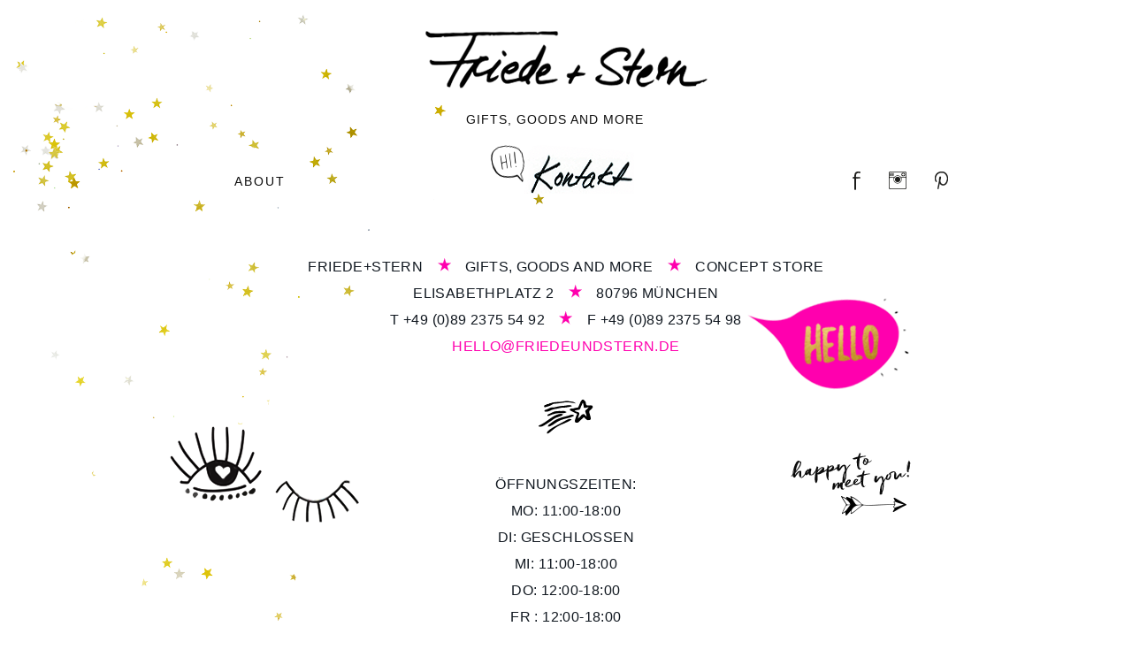

--- FILE ---
content_type: text/html; charset=utf-8
request_url: https://friedeundstern.de/kontakt
body_size: 3552
content:
<!DOCTYPE html>
<html>
   <head>
      <meta charset="utf-8" />
<meta http-equiv="X-UA-Compatible" content="IE=edge" />
<meta name="viewport" content="width=device-width, initial-scale=1, maximum-scale=1, user-scalable=no" />
<meta name="generator" content="HTMLy" />
<link rel="icon" type="image/x-icon" href="https://friedeundstern.de/favicon.ico" />
<link rel="sitemap" href="https://friedeundstern.de/sitemap.xml" />
<link rel="alternate" type="application/rss+xml" title="Friede und Stern Conceptstore München - Geschenkideen und Wohnaccessoires Feed" href="https://friedeundstern.de/feed/rss" />

      <title>Kontakt - Friede und Stern Conceptstore München - Geschenkideen und Wohnaccessoires2</title>
      <meta name="description" content="Concept Store - Geschenkeladen im München: Friede und Stern gifts, goods and more concept store Elisabethplatz 2, München"/>
      <meta charset="utf-8">
	  <meta name="google-site-verification" content="-5WSrH6UqCi4sp2xTvwPa0c_KdNgZDzsYWHDgVbIus4" />
      <link rel="canonical" href="https://friedeundstern.de/kontakt" />
      <meta name="viewport" content="width=device-width, initial-scale=1.0">
	  <meta name="keywords" content="FRIEDE UND STERN, Friederike Stern, Concept Store, Geschenkeladen, Giftstore, München, Schwabing, Elisabethplatz, Geschenke, Kleinigkeiten, Mitbringsel, Dekoration, Souvenirs, Geschenkideen, trendig, Kinderspielzeug, Kuscheltiere, Geschenkanlässe, Saisonale Geschenke, Muttertag, Vatertag, Valentinstag, Weihnachten, Silvester, Geburtstag, Hochzeit, Handgemacht, Einrichtungsaccessoires, Interior, Kissen, Matten, Teppiche, Bilderrahmen, Tassen, Teller, Vasen, Blumentöpfe, Kleinmöbel, Schmuck">
	  <style>
nav.clearfix ul li a {
    height: 55px;
    width: 163px;
    display: block;
    line-height: 5.9;
    text-decoration: none;
    text-align: center;
    font-family: 'BrandonGrotesqueWeb-Medium';
}
	  </style>
      <link href="https://www.friedeundstern.de/themes/default/css/style.css" rel="stylesheet"/>
            <!--[if lt IE 9]>
      <script src="//html5shiv.googlecode.com/svn/trunk/html5.js"></script>
      <![endif]-->
      <!--
         /**
          * @license
          * MyFonts Webfont Build ID 3312851, 2016-11-24T06:17:18-0500
          * 
          * The fonts listed in this notice are subject to the End User License
          * Agreement(s) entered into by the website owner. All other parties are 
          * explicitly restricted from using the Licensed Webfonts(s).
          * 
          * You may obtain a valid license at the URLs below.
          * 
          * Webfont: BrandonGrotesqueWeb-Light by HVD Fonts
          * URL: http://www.myfonts.com/fonts/hvdfonts/brandon-grotesque/light/
          * Licensed pageviews: 30,000
          * 
          * Webfont: BrandonGrotesqueWeb-Regular by HVD Fonts
          * URL: http://www.myfonts.com/fonts/hvdfonts/brandon-grotesque/regular/
          * Licensed pageviews: 30,000
          * 
          * Webfont: BrandonGrotesqueWeb-Medium by HVD Fonts
          * URL: http://www.myfonts.com/fonts/hvdfonts/brandon-grotesque/medium/
          * Licensed pageviews: 120,000
          * 
          * 
          * License: http://www.myfonts.com/viewlicense?type=web&buildid=3312851
          * Webfonts copyright: Copyright (c) 2015 by Hannes von Doehren. All rights reserved.
          * 
          * © 2016 MyFonts Inc
         */ -->
     
      <link rel="stylesheet" href="https://www.friedeundstern.de/themes/default/css/grid.css">
      <script src="https://www.friedeundstern.de/themes/default/js/jquery.min.js"></script>        
      <script src="https://www.friedeundstern.de/themes/default/js/functions.js"></script>
	  
	  
	  
   </head>
   <body class="in-page kontakt" itemscope="itemscope" itemtype="http://schema.org/Blog">
      <div class="hide">
         <meta content="Friede und Stern Conceptstore München - Geschenkideen und Wohnaccessoires" itemprop="name"/>
         <meta content="" itemprop="description"/>
      </div>
      <div class="container-cover">
         <div id="wrapper">
            <header class="site-header">
               <div class="container">
                  <div class="row">
                     <div class="col-sm-12">               
                        <a href="https://friedeundstern.de/" class="logo"></a>              
                     </div>
                     <nav class="clearfix">
                        <a href="#" id="pull">Menu</a>		           
                        <ul class="clearfix">
                           <li class="phil">
                              <a href="https://friedeundstern.de/about" title="Philosophie" style="font-family: 'BrandonGrotesqueWeb-Medium', sans-serif!important;"><img src="https://friedeundstern.de/themes/default/img/about-hand.png" class="About" />About</a>	
                           </li>
                           <li class="cont">
                              <a href="https://friedeundstern.de/kontakt" title="Kontakt" style="font-family: 'BrandonGrotesqueWeb-Medium', sans-serif!important;"><img src="https://friedeundstern.de/themes/default/img/hi.png" class="Kontakt" />Kontakt</a>	
                           </li>
                        </ul>
                     </nav>
                     <ul class="social">
                        <li><a href="https://www.facebook.com/friedeundstern/?fref=ts" class="fb tooltip" target="_blank">
                           </a>
                        </li>
                        <li><a href="#" class="insta tooltip" target="_blank">
                           </a>
                        </li>
                        <li><a href="#" class="pint tooltip" target="_blank">
                           </a>
                        </li>
                     </ul>
                  </div>
               </div>
            </header>
         </div>
         <div id="content-wrapper">
            <div class="container">
               <section id="content">
                  <section class="main-content contact-part">
   <div class="container">
      <div class="row">
         <div class="col-sm-2"><img src="https://friedeundstern.de/themes/default/img/eyes2.png" class="cont-graph left" /></div>
         <div class="col-sm-8 inside-contact contact-desktop">
            <ul>
<li>Friede+Stern <img src="https://friedeundstern.de/content/images/20161213072726-star.png" alt="enter image description here" /> gifts, goods and more <img src="https://friedeundstern.de/content/images/20161213072753-star.png" alt="enter image description here" /> concept store</li>
<li>Elisabethplatz 2 <img src="https://friedeundstern.de/content/images/20161213072812-star.png" alt="enter image description here" /> 80796 München</li>
<li>T +49 (0)89 2375 54 92 <img src="https://friedeundstern.de/content/images/20161213072842-star.png" alt="enter image description here" /> F +49 (0)89 2375 54 98</li>
<li><a href="&#109;&#97;&#105;&#x6c;&#x74;&#x6f;&#58;&#104;&#101;&#x6c;&#x6c;&#x6f;&#64;&#102;&#114;&#x69;&#x65;&#x64;e&#117;&#110;&#100;&#x73;&#x74;&#x65;&#114;&#110;&#46;&#x64;&#x65;">hello@friedeundstern.de</a></li>
</ul>

<p><img src="https://friedeundstern.de/content/images/20161213072945-comet.png" alt="enter image description here" /></p>

<ul>
<li>Öffnungszeiten:</li>
<li>Mo: 11:00-18:00</li>
<li>Di:   Geschlossen</li>
<li>Mi:  11:00-18:00</li>
<li>Do:  12:00-18:00</li>
<li>Fr :  12:00-18:00</li>
<li>Sa:   11:00-14:00</li>
</ul>

<p>Die stets aktuellsten Öffnungszeiten findet ihr bei Instagram: https://www.instagram.com/friedeundstern/</p>

<iframe src="https://www.google.com/maps/embed?pb=!1m18!1m12!1m3!1d2661.5315629552883!2d11.572147715774262!3d48.15783555772854!2m3!1f0!2f0!3f0!3m2!1i1024!2i768!4f13.1!3m3!1m2!1s0x479e75c3ae19d3b7%3A0x331a849bad011f66!2sElisabethpl.+2%2C+80796+M%C3%BCnchen%2C+N%C4%9Bmecko!5e0!3m2!1scs!2scz!4v1480977160364" width="427" height="320" frameborder="0" style="border:0; max-width: 100%; width: 427px; height: 320px;" allowfullscreen></iframe>
         </div>
		  <div class="col-sm-8 inside-contact contact-mobile">
           
			
		
			
			                                  <h3><ul>
<li>Friede+Stern</li>
<li>gifts, goods and more  </li>
<li>concept store</li>
<li><img src="https://friedeundstern.de/content/images/20161213072753-star.png" alt="enter image description here" /></li>
<li>Elisabethplatz 2</li>
<li>80796 München</li>
<li><img src="https://friedeundstern.de/content/images/20161213072812-star.png" alt="enter image description here" /> </li>
<li>T +49 (0)89 2375 54 92  </li>
<li>F +49 (0)89 2375 54 98</li>
<li><a href="&#109;&#97;&#105;&#x6c;&#x74;&#x6f;&#58;&#104;&#101;&#x6c;&#x6c;&#x6f;&#64;&#102;&#114;&#x69;&#x65;&#x64;e&#117;&#110;&#100;&#x73;&#x74;&#x65;&#114;&#110;&#46;&#x64;&#x65;">hello@friedeundstern.de</a></li>
</ul>

<p><img src="https://friedeundstern.de/content/images/20161213072945-comet.png" alt="enter image description here" /></p>

<ul>
<li>Öffnungszeiten:</li>
<li>Mo: 11:00-18:00</li>
<li>Di: Geschlossen</li>
<li>Mi: 11:00-18:00</li>
<li>Do: 12:00-18:00</li>
<li>Fr: 12:00-18:00</li>
<li>Sa: 11:00-14:00</li>
</ul>

<p>Die stets aktuellsten Öffnungszeiten findet ihr bei Instagram: https://www.instagram.com/friedeundstern/</p>

<iframe src="https://www.google.com/maps/embed?pb=!1m18!1m12!1m3!1d2661.5315629552883!2d11.572147715774262!3d48.15783555772854!2m3!1f0!2f0!3f0!3m2!1i1024!2i768!4f13.1!3m3!1m2!1s0x479e75c3ae19d3b7%3A0x331a849bad011f66!2sElisabethpl.+2%2C+80796+M%C3%BCnchen%2C+N%C4%9Bmecko!5e0!3m2!1scs!2scz!4v1480977160364" width="427" height="320" frameborder="0" style="border:0; max-width: 100%; width: 427px; height: 320px;" allowfullscreen></iframe>
</h3>
            
			
			
			
			

         </div>
         <div class="col-sm-2">
            <img src="https://friedeundstern.de/themes/default/img/hello.png" class="cont-graph first" />
            <img src="https://friedeundstern.de/themes/default/img/happy.png" class="cont-graph last" />
         </div>
      </div>
   </div>
</section>               </section>
            </div>
         </div>
         <footer class="site-footer" id="footer">  
            <a href="https://friedeundstern.de/impressum" title="Impressum" class="footer-link">Impressum</a>
         </footer>
      </div>
	  
	  <script>
  (function(i,s,o,g,r,a,m){i['GoogleAnalyticsObject']=r;i[r]=i[r]||function(){
  (i[r].q=i[r].q||[]).push(arguments)},i[r].l=1*new Date();a=s.createElement(o),
  m=s.getElementsByTagName(o)[0];a.async=1;a.src=g;m.parentNode.insertBefore(a,m)
  })(window,document,'script','https://www.google-analytics.com/analytics.js','ga');

  ga('create', 'UA-98748691-1', 'auto');
  ga('send', 'pageview');

</script>


<style type="text/css">
/* cookieModal */
.cookieModal {position: fixed;bottom: -100%;left: 0;width: 100%;z-index: 1111;background: #327dc0;transition: ease-in-out 0.8s;}
.cookieModal.in {bottom: -1px;}
.cookieModal .cmContent h5 {letter-spacing: 1px;color: var(--white);}
.cookieModal .cmContent p {color: var(--white);}
.cookieModal .cmContent a.btn-link {color: var(--success);text-decoration: underline;}
/* /cookieModal */
</style>

<div id="cb" class="cookieModal">
  <div class="cmContent">
    <div style="padding: 20px;">
      <h1 style="color: #fff; margin-bottom: 5px;">Cookie-Hinweis</h1>
      <p style="color: #fff; font-size: 16px; margin-bottom: 15px;">Diese Seite verwendet Cookies. Mit der Benutzung erklären Sie sich damit einverstanden, dass Cookies gesetzt werden.</p>
      <a class="btn btn-outline" style="color: #327dc0; background: #fff; border: 2px solid #fff; margin-bottom: 15px;" href="/index.php?cookiesok=1">Cookies Akzeptieren</a> &nbsp; 
      <a class="btn btn-outline" href="/index.php?cookiesok=2" style="color: #fff; background: #327dc0; border: 2px solid #fff; margin-bottom: 15px;">Cookies Ablehnen</a>
    </div> 
  </div> 
</div>

<script>

/*

(function($) {

function popItUp() {
	$('.cookieModal').addClass('in');
}
setTimeout(popItUp, 100);
$('.dismiss_it').on('click', function() {
	$('.cookieModal').removeClass('in');
}) 
})(window.jQuery);

*/

</script>


	  
   </body>
</html>

--- FILE ---
content_type: text/css
request_url: https://www.friedeundstern.de/themes/default/css/style.css
body_size: 5223
content:
@import url("//hello.myfonts.net/count/328cd3");
@font-face {
    font-family: 'BrandonGrotesqueWeb-Light';
	font-display: block;
    src: url('../webfonts/328CD3_0_0.eot');
    src: url('../webfonts/328CD3_0_0.eot?#iefix') format('embedded-opentype'), url('../webfonts/328CD3_0_0.woff2') format('woff2'), url('../webfonts/328CD3_0_0.woff') format('woff'), url('../webfonts/328CD3_0_0.ttf') format('truetype');
}
@font-face {
    font-family: 'BrandonGrotesqueWeb-Regular';
	font-display: block;
    src: url('../webfonts/328CD3_1_0.eot');
    src: url('../webfonts/328CD3_1_0.eot?#iefix') format('embedded-opentype'), url('../webfonts/328CD3_1_0.woff2') format('woff2'), url('../webfonts/328CD3_1_0.woff') format('woff'), url('../webfonts/328CD3_1_0.ttf') format('truetype');
}
@font-face {
    font-family: 'BrandonGrotesqueWeb-Medium';
	font-display: block;
    src: url('../webfonts/328CD3_2_0.eot');
    src: url('../webfonts/328CD3_2_0.eot?#iefix') format('embedded-opentype'), url('../webfonts/328CD3_2_0.woff2') format('woff2'), url('../webfonts/328CD3_2_0.woff') format('woff'), url('../webfonts/328CD3_2_0.ttf') format('truetype');
}
body {
    margin: 0;
    font-family: 'BrandonGrotesqueWeb-Light', sans-serif;
    overflow-x: hidden;
}
html {
    font-size: 100%;
    -webkit-text-size-adjust: 100%;
    -ms-text-size-adjust: 100%;
    overflow-x: hidden;
	font-family: 'BrandonGrotesqueWeb-Light', sans-serif;
}
* { font-family: 'BrandonGrotesqueWeb-Light', sans-serif;}
article,
aside,
details,
figcaption,
figure,
footer,
header,
hgroup,
nav,
section,
summary {
    display: block;
}
audio,
canvas,
video {
    display: inline-block;
    *display: inline;
    *zoom: 1;
}
audio:not([controls]) {
    display: none;
    height: 0;
}
[hidden] {
    display: none;
}
b,
strong {
    font-weight: bold;
}
nav ul,
nav ol {
    list-style: none;
    list-style-image: none;
	font-family: 'BrandonGrotesqueWeb-Regular', sans-serif;
}
img {
    margin: 0px;
    max-width: 100%;
}
p {
    display: block;
    -webkit-margin-before: 0;
    -webkit-margin-after: 0;
    -webkit-margin-start: 0;
    -webkit-margin-end: 0;
	font-family: 'BrandonGrotesqueWeb-Regular', sans-serif;
}
h1,
h2,
h3,
h4 {
    display: block;
    -webkit-margin-before: 0;
    -webkit-margin-after: 0;
    -webkit-margin-start: 0;
    -webkit-margin-end: 0;
    font-weight: bold;
	font-family: 'BrandonGrotesqueWeb-Regular', sans-serif;
}
ul,
menu,
dir {
    display: block;
    list-style-type: disc;
    -webkit-margin-before: 0;
    -webkit-margin-after: 0;
    -webkit-margin-start: 0;
    -webkit-margin-end: 0;
    -webkit-padding-start: 0;
	margin-left: 0px;
	padding: 0px;
	font-family: 'BrandonGrotesqueWeb-Regular', sans-serif;
}
a{
	text-decoration: none;
	font-family: 'BrandonGrotesqueWeb-Medium', sans-serif; 
}
a.logo {
    text-decoration: none;
    border: 0;
    padding: 0;
    background: url(../img/logo.png) no-repeat 0 0;
    display: block;
    width: 319px;
    height: 65px;
    text-decoration: none;
    margin-top: 35px;
    margin-bottom: 50px;
    margin-left: auto;
    margin-right: auto;
    position: relative;
}
a.logo:after {
    content: "gifts, goods and more";
    width: 227px;
    height: 13px;
    color: #0b0b0b;
    font-family: 'BrandonGrotesqueWeb-Medium', sans-serif;
    font-size: 14px;
    font-weight: 500;
    line-height: 21px;
    text-transform: uppercase;
    position: absolute;
    bottom: -38px;
    left: 0px;
    right: 0px;
    float: none;
    margin-left: auto;
    margin-right: auto;
    display: block;
    letter-spacing: 1px;
}
.clear {
    clear: both;
}
.clearfix:before,
.clearfix:after {
    content: " ";
    display: table;
}
.clearfix:after {
    clear: both;
}
.clearfix {
    *zoom: 1;
}
nav.clearfix {
    margin-top: 14px;
    margin-left: auto;
    margin-right: auto;
    display: block;
    padding-bottom: 10px;
    float: left;
	font-family: 'BrandonGrotesqueWeb-Regular', sans-serif;
}
.fixed {
    position: fixed;
    top: 0px;
    z-index: 3;
}
nav.clearfix ul {
    padding: 0;
    margin: 0 auto;
	font-family: 'BrandonGrotesqueWeb-Regular', sans-serif;
}
nav.clearfix li {
    display: inline;
    float: left;
	font-family: 'BrandonGrotesqueWeb-Regular', sans-serif;
}
nav.clearfix li:first-child {
    margin: 0 180px 0 84px;
}
li {
    display: block;
    text-align: center;
}
nav.clearfix a {
    text-transform: uppercase;
    color: #0b0b0b;
    font-size: 14px;
    line-height: 20px;
    font-family: 'BrandonGrotesqueWeb-Medium', sans-serif;
        letter-spacing: 2px;
    font-weight: 500;
}
nav.clearfix a:hover,
nav.clearfix a.active {
		font-family: 'BrandonGrotesqueWeb-Regular', sans-serif;	
} 

img {
    max-width: 100%;
}
a:hover,
a:focus {
  /*  color: #ff00ae;
    text-decoration: underline; */
}
.container p {
    font-family: 'BrandonGrotesqueWeb-Regular', sans-serif;
    color: #111820;
    font-size: 16px;
    line-height: 24px;
	    letter-spacing: 0.4px;
		    margin-bottom: 6px;
}
.about .container p {
	font-family: 'BrandonGrotesqueWeb-Medium', sans-serif;
}

.little span{
	font-family: 'BrandonGrotesqueWeb-Medium', sans-serif;
}

.about .left-box span{
	font-family: 'BrandonGrotesqueWeb-Medium', sans-serif;
}
    
.container p:before, .container p:after {
	content: " ";
	display: table;
}
.container p:after {
	clear: both;
}
.container p:before, .container p:after {
	content: " ";
	display: table;
}
.container p:after {
	clear: both;
}

.container .pinker {
    font-family: 'BrandonGrotesqueWeb-Regular', sans-serif;
    text-transform: uppercase;
    font-size: 12px;
    color: #ff00ae;
    line-height: 24px;
}
.container .pinker a {
    color: #ff00ae;
}
.container-cover {
    width: 1264px;
    margin: 0px auto;
    display: block;
    min-height: 200px;
}
.container-cover {
    background: url(../img/bg-subpages.png) no-repeat;
}
.index .container-cover {
    background: url(../img/bg.png) no-repeat;
}
.philosophie .container-cover {
    background: url(../img/bg.png) no-repeat;
}
ul.social {
    float: right;
    margin-right: 80px;
    margin-top: 44px;
    position: relative;
    z-index: 9999;
}
.social li {
    float: left;
    list-style-type: none;
    margin-right: 32px;
}
.social li:last-child {
    margin-right: 0px;
}
.social li a {
    display: block;
}
.social a.fb {
    background: url(../img/facebook.png) no-repeat;
    width: 9px;
    height: 21px;
}
.social a.insta {
    background: url(../img/instagram.png) no-repeat;
    width: 20px;
    height: 20px;
}
.social a.pint {
    background: url(../img/pinterest.png) no-repeat;
    width: 15px;
    height: 20px;
}
.contact .phil img {
    display: none;
}
.contact nav.clearfix ul li.phil img {
    display: none;
}
.impressum .footer-link {
    color: #ff00ae;
    font-size: 10px;
    font-weight: 500;
    text-transform: uppercase;
	    letter-spacing: 1.5px;
}
.impressum a.footer-link {
    text-decoration: none;
}
.footer-link {
    text-align: center;
    margin-left: auto;
    margin-right: auto;
    display: block;
    font-weight: 500;
    text-transform: uppercase;
    color: #0b0b0b;
    font-size: 10px;
    line-height: 20px;
    font-family: 'BrandonGrotesqueWeb-Medium', sans-serif;
    margin: 46px 0 58px 0;
    letter-spacing: 1px;
}
.footer-link a {
    text-decoration: none;
}
a:-webkit-any-link {
    text-decoration: none;
	font-family: 'BrandonGrotesqueWeb-Medium', sans-serif; 
}

.main-content {
    margin-top: 18px;
}
.contact-part {
    font-family: 'BrandonGrotesqueWeb-Medium', sans-serif;
    font-size: 16px;
    font-weight: 500;
    line-height: 30px;
    text-transform: uppercase;
    color: #111820;
    text-align: center;
    margin-top: 58px;
}
.impressum-part {
    text-align: center;
    margin-top: 58px;
}
.impressum-part a {
    color: #ff00ae;
    font-size: 16px;
    font-weight: 500;
    line-height: 24px;
}
.impressum-last {
    margin-top: 45px;
}
.eyes-part img {
    margin-top: 40px;
}
.contact-part a {
    color: #ff00ae;
    text-decoration: none;
}
.heart-part img {
    margin: 30px auto 34px auto;
    display: block;
}
.inside-contact {
    position: relative;
}
.hello-icon {
    position: absolute;
    z-index: 999;
    top: 45px;
    right: -80px;
}
.inside-contact img {
    margin: -6px 12px 0 12px;
}
.pin {
    display: inline-block;
        margin: 3px 3px;
    -webkit-column-break-inside: avoid;
    -moz-column-break-inside: avoid;
    column-break-inside: avoid;
    padding-bottom: 0px;
    background: -webkit-linear-gradient(45deg, #FFF, #F9F9F9);
    opacity: 1;
    -webkit-transition: all .2s ease;
    -moz-transition: all .2s ease;
    -o-transition: all .2s ease;
    transition: all .2s ease;
}
.column {
    float: left;
}
.column1 {
    width: 390px;
}
.column2 {
    width: 403px;
}
.column3 {
    width: 200px;
}
.pink-graph {
    position: relative;
}
.dream-graph {
    position: relative;
}
.enjoy-heart-graph {
    position: relative;
}
.hello-friend-graph {
    position: relative;
}
.float-graph {
    position: relative;
}
.adv-graph {
    position: relative;
}
.adv {
    position: absolute;
    top: 220px;
    right: -74px;
    z-index: 999;
    max-width: none;
}
.hello-friend {
    position: absolute;
    top: -70px;
    right: -94px;
    z-index: 999;
}
.enjoy-heart {
    position: absolute;
    top: -122px;
    left: -60px;
    z-index: 999;
}
.dream {
    position: absolute;
    top: -150px;
    left: -10px;
    z-index: 999;
	max-width: none;
}
.elephant {
    position: absolute;
    top: 397px;
    right: -320px;
    z-index: 9999;
}
.pillow {
    margin-top: 127px;
    position: relative;
}
.dream-graph {
    margin-top: 128px;
}
.pillow-stars {
    position: absolute;
    bottom: 100px;
    left: -80px;
    z-index: 999;
}
.pillow-stars2 {
    position: absolute;
    bottom: 100px;
    left: 260px;
    z-index: 999;
}
.graphics {
    position: absolute;
    bottom: -230px;
    left: -130px;
    z-index: 999;
}
.gold-stars {
    position: absolute;
    bottom: 48px;
    right: -330px;
    z-index: 9999;
}
.float-pic {
    position: absolute;
    top: 0px;
    right: -486px;
    z-index: 999;
    max-width: 430px;
}
.plate {
    margin-top: 320px;
}
.float-graph img {
    margin-left: 25px;
}
.plate img {
    max-width: 175px;
    margin-left: auto;
    margin-right: auto;
    display: block;
}
.comet-part {
    margin: 36px 0;
}
.open-time {
    font-size: 15px;
}
.open-time img {
    margin: -6px 14px 0 14px;
}
.cont-graph {
    margin-top: -10px;
}
.contact .cont {} .main-content.philosophie-part {
    margin-top: 58px;
}
.signature img {
    float: right;
    margin-top: 10px;
	max-width: 250px;
}
.under-little {
    margin-top: 15px;
    text-align: justify;
}
.left-box img {
    padding-bottom: 15px;
}
.little {
    width: 100%;
    position: relative;
    /* Base text style */
    
    color: #111820;
    font-family: 'BrandonGrotesqueWeb-Medium', sans-serif;
    font-size: 16px;
    font-weight: 500;
    line-height: 24px;
    text-transform: uppercase;
    letter-spacing: 1px;
}
.little .span1 {
    float: left;
}
.little .span2 {
    background: url(../img/striche.png) no-repeat;
    display: block;
    width: 163px;
    height: 27px;
    text-align: center;
    float: left;
    background-size: 90% 90%;
    background-position: 50% 50%;
}
.little img {
    position: absolute;
    z-index: 999;
    top: -80px;
    position: absolute;
    z-index: 999;
    top: -70px;
    right: 300px;
}
nav.clearfix ul li {
    position: relative;
}
nav.clearfix ul li img {
    position: absolute;
    max-width: none;
}
nav.clearfix ul li a {
    font-family: 'BrandonGrotesqueWeb-Medium';
}
nav.clearfix ul li.phil img {
   left: 20px;
    top: 8px;
}
nav.clearfix ul li.phil a {
    height: 55px;
    width: 163px;
    display: block;
    line-height: 5.9;
    text-decoration: none;
    text-align: center;
	font-family: 'BrandonGrotesqueWeb-Medium';
}
nav.clearfix ul li.cont a {
    height: 55px;
    width: 162px;
    display: block;
    line-height: 5.9;
    text-decoration: none;
    text-align: center;
	font-family: 'BrandonGrotesqueWeb-Medium';
}
nav.clearfix ul li.phil a:hover {
 /*   background: url(../img/about-hand.png) no-repeat 50% 9px; */
    text-indent: -9999px;
}
.about nav.clearfix ul li.phil a {
  /*  background: url(../img/about-hand.png) no-repeat 50% 9px; */
text-indent: -9999px;
}
nav.clearfix ul li.cont a:hover {
 /*   background: url(../img/hi.png) no-repeat 50% -1px; */
    text-indent: -9999px;
}
.kontakt nav.clearfix ul li.cont a {
  /*  background: url(../img/hi.png) no-repeat 50% -1px; */
   
}
.phil img {
    display: none;
}
.phil a:hover img {
    display: block;
}

.about nav.clearfix ul li.phil img {
    display: block;
}
.cont img {
    display: none;
}
.cont a:hover img {
    display: block;
}
.kontakt nav.clearfix ul li.cont img {
    display: block;
}
.philosophie .phil img {
    display: block;
}
.contact .cont img {
    display: block;
}
/*
.philosophie .phil {
    text-indent: -9999px;
    width: 123px;
}
.contact .cont {
    text-indent: -9999px;
    width: 69px;
}
*/

.impressum-part .headpart h1,
.impressum-part h1 {
    color: #111820;
    font-size: 18px;
    font-weight: 500;
    line-height: 30px;
    text-transform: uppercase;
    margin: 0 0 10px 0;
    letter-spacing: 2px;
    font-family: 'BrandonGrotesqueWeb-Medium', sans-serif;
}
.impressum-part .headpart h2,
.impressum-part h2 {
    color: #111820;
    font-size: 15px;
    font-weight: 300;
    line-height: 30px;
    text-transform: uppercase;
    margin: 0 0 10px 0;
    letter-spacing: 2px;
    font-family: 'BrandonGrotesqueWeb-Regular', sans-serif;
}
.under-headpart ul li,
.impressum-part ul li {
    color: #111820;
    font-size: 17px;
    font-weight: 300;
    line-height: 24px;
    font-family: 'BrandonGrotesqueWeb-Regular', sans-serif;
	    letter-spacing: 0.4px;
}
.under-headpart ul li a,
.impressum-part ul li a {
    color: #ff00ae;
    font-size: 17px;
    font-weight: 500;
    line-height: 24px;
    font-family: 'BrandonGrotesqueWeb-Medium', sans-serif;
    text-decoration: none;
}
.impressum-part img {
    margin: 30px 0;
}
.eyes-part img{
	margin-top: 80px;
    margin-left: -100px;
}
.design {
    color: #111820;
    font-size: 16px;
    font-weight: 300;
    line-height: 24px;
    font-family: 'BrandonGrotesqueWeb-Regular', sans-serif;
    text-transform: uppercase;
    margin-bottom: 8px;
}
.under-design {
    font-size: 16px;
    line-height: 24px;
    color: #111820;
    font-weight: 300;
    font-family: 'BrandonGrotesqueWeb-Regular', sans-serif;
}
.under-design a {
    color: #ff00ae;
    font-weight: 500;
    font-family: 'BrandonGrotesqueWeb-Medium', sans-serif;
}
.impressum-last h3 {
    color: #111820;
    font-weight: 500;
    font-family: 'BrandonGrotesqueWeb-Medium', sans-serif;
    line-height: 24px;
    text-transform: uppercase;
	    font-size: 14px;
}
.impressum-last p {
    color: #111820;
    font-weight: 300;
    line-height: 18px;
    font-family: 'BrandonGrotesqueWeb-Regular', sans-serif;
    text-transform: none;
	    font-size: 15px;
}
.inside-contact ul {
    margin-top: 35px;
    margin-bottom: 0px;
}
.contact-part .col-sm-2:last-child {
    position: relative;
}
/*
.contact-part .col-sm-2 img.left {
    margin-top: 225px;
    margin-left: 88px;
}
*/
.contact-part .col-sm-2 img.left {
    margin-top: 193px;
    margin-left: 62px;
    width: 216px;
    height: 111px;
    max-width: none;
}
.contact-part .col-sm-2 img.first {
    position: absolute;
    top: 60px;
    z-index: 999;
    left: -140px;
	max-width: none;
}
.contact-part .col-sm-2 img.last {
    margin-top: 225px;
    margin-left: -210px;
}
.contact-part ul li{
    font-family: 'BrandonGrotesqueWeb-Medium', sans-serif;
    font-size: 16px;
    font-weight: 500;
    line-height: 30px;
	letter-spacing: 0.4px;
}
.inside-contact ul:first-child {
    margin-top: 0px;
    margin-bottom: 50px;
}
.pin img{
	vertical-align: top;
}
iframe{
	margin-top: 40px;
}
.philosophie-part a {
    color: #ff00ae;
    text-decoration: none;
	letter-spacing: 0.4px;
}
.philosophie-part .left-box p {
    margin-right: 48px;
	text-align: center;
}
.philosophie-part .left-box a {
    text-transform: uppercase;
}
.philosophie-part a:hover {
    text-decoration: underline;
}
.admin .blog-tagline,
.admin #search-form,
.admin #footer-wrapper,
/* .nav .item.first */


.admin #toolbar {
    background: #353232;
}
.startseite .main-content {
    margin-top: 40px;
}
.tooltip {
    position: relative;
    display: inline-block;
}
.tooltip .tooltiptext {
    visibility: hidden;
    width: 120px;
    background-color: #000;
    color: #fff;
    text-align: center;
    -webkit-border-radius: 5px;
    -moz-border-radius: 5px;
    border-radius: 5px;
    padding: 3px 5px;
    /* Position the tooltip */
    
    position: absolute;
    z-index: 1;
    top: -44px;
    left: -20px;
}
.in-ar {
    position: relative;
    display: block;
    width: 100%;
    height: 100%;
}
.in-ar:before {
    content: "";
    display: block;
    width: 0;
    height: 0;
    border-top: 12px solid #000;
    border-left: 6px solid transparent;
    border-right: 6px solid transparent;
    position: absolute;
    bottom: -15px;
    left: 12px;
}
.insta.tooltip .tooltiptext {
    left: -14px;
}
.pint.tooltip .tooltiptext {
    left: -17px;
}
.tooltip:hover .tooltiptext {
    visibility: visible;
}
.in-post .date {
    display: none;
}
.nav-tabs a {
    display: inline-block;
    padding: 6px 12px;
    margin-bottom: 0;
    font-size: 14px;
    font-weight: 400;
    line-height: 1.42857143;
    text-align: center;
    white-space: nowrap;
    vertical-align: middle;
    -ms-touch-action: manipulation;
    touch-action: manipulation;
    cursor: pointer;
    -webkit-user-select: none;
    -moz-user-select: none;
    -ms-user-select: none;
    user-select: none;
    background-image: none;
    border: 1px solid transparent;
    border-radius: 4px;
    color: #fff;
    background-color: #5cb85c;
    border-color: #4cae4c;
    width: 150px;
    text-decoration: none;
    margin-bottom: 10px;
}
.nav-tabs li:last-child a {
    color: #fff;
    background-color: #d9534f;
    border-color: #d43f3a;
}

.philosophie .container p {
    font-size: 17px;
}

@media only screen and (min-width: 768px) {
    nav.clearfix a#pull {
        display: none;
    }
}
@media only screen and (max-width: 1300px) {
    .container-cover {
        max-width: 100%;
        width: auto;
        margin: 0px auto;
        display: block;
        min-height: 200px;
    }
}
@media only screen and (max-width: 1199px) {
    nav.clearfix li:first-child {
        margin: 0 140px 0 84px;
    }
    .container-cover {
        background: url(../img/bg-subpages.png) no-repeat;
        background-position: -100px 0;
    }
    .index .container-cover {
        background: url(../img/bg.png) no-repeat;
        background-position: -100px 0;
    }
    .philosophie .container-cover {
        background: url(../img/bg.png) no-repeat;
        background-position: -100px 0;
    }
    .column1 {
        width: 370px;
    }
    .column2 {
        width: 380px;
    }
    .column3 {
        width: 188px;
    }
    .elephant {
        top: 367px;
    }
    .plate img {
        margin-left: auto;
        margin-right: auto;
        display: block;
    }
    .float-pic {
        right: -446px;
    }
    .float-graph img {
        margin-left: 12px;
    }
}
@media only screen and (max-width: 1080px) {
	.philosophie-part .left-box p {
    margin-right: auto;
    margin-left: auto;
    text-align: center;
}
	
    .tooltip .tooltiptext {
        left: -100px;
    }
    .in-ar:before {
        left: 92px;
    }
    .insta.tooltip .tooltiptext {
        left: -94px;
    }
    .enjoy-heart {
        top: 52px;
        left: -20px;
    }
}


@media only screen and (max-width: 1050px) {
.impressum-last {
    margin-top: 45px;
    max-width: 80%;
    margin-left: auto;
    margin-right: auto;
    display: block;
}


    .little {
        margin-top: 90px;
        width: 100%;
        padding-bottom: 30px;
    }
    .little img {
        right: 50%;
    }
    .contact-part .col-sm-2 img.left {
        margin-top: 0px;
        margin-left: 0px;
        margin-top: 50px;
    }
    .contact-part .col-sm-2 img.first {
        top: 500px;
        z-index: 999;
        left: auto;
        right: 20px;
    }
    .contact-part .col-sm-2 img.last {
        margin-top: 50px;
        margin-right: 0px;
    }
    .contact-part .col-sm-2:last-child {
        position: static;
    }
}

@media only screen and (max-width: 1020px) {
.eyes-part img {
    margin-top: 80px;
    margin-left: auto;
	margin-right: auto;
	display: block;
}

.contact-part .col-sm-2 img.last {
    margin-top: 50px;
    margin-right: auto;
	    margin-left: auto;
		display: block;
}
}

@media only screen and (max-width: 991px) {
    .container-cover {
        background: url(../img/bg-subpages.png) no-repeat;
        background-position: -180px 0;
    }
    .index .container-cover {
        background: url(../img/bg.png) no-repeat;
        background-position: -180px 0;
    }
    .philosophie .container-cover {
        background: url(../img/bg.png) no-repeat;
        background-position: -180px 0;
    }

	
}
@media only screen and (max-width: 950px) {
    nav.clearfix li:first-child {
        margin: 0 140px 0 74px;
    }
	
	
	
	#columns{
	max-width: 714px;
margin-left: auto;
margin-right: auto;
display: block;	
	}
	
	  .column1 {
        width: 290px;
    }
    .column2 {
        width: 280px;
    }
    .column3 {
        width: 144px;
    }
    .elephant {
        top: 267px;
        right: -290px;
    }
    .plate {
        margin-top: 240px;
    }
    .hello-friend {
        right: -54px;
    }
    nav.clearfix li:first-child {
        margin: 0 150px 0 74px;
    }
    .enjoy-heart {
        top: -72px;
        left: -70px;
    }
    .float-pic {
        position: absolute;
        top: 0px;
        right: -316px;
        z-index: 999;
        max-width: 310px;
    }
    .hello-icon {
        right: -120px;
    }
}
@media only screen and (max-width: 900px) {
    nav.clearfix li:first-child {
        margin: 0 100px 0 74px;
    }
}
@media only screen and (max-width: 900px) {
    nav.clearfix li:first-child {
        margin: 0 120px 0 74px;
    }
}
@media only screen and (max-width: 863px) {
    nav.clearfix li:first-child {
        margin: 0 125px 0 74px;
    }
}
@media only screen and (max-width: 850px) {
    nav.clearfix li:first-child {
        margin: 0 100px 0 74px;
    }
}
@media only screen and (max-width: 820px) {
    nav.clearfix li:first-child {
        margin: 0 85px 0 74px;
    }
}
@media only screen and (max-width: 802px) {
nav.clearfix li:first-child {
    margin: 0 75px 0 74px;
}
}
@media only screen and (max-width: 798px) {
nav.clearfix li:first-child {
    margin: 0 65px 0 74px;
}
}
@media only screen and (max-width: 878px) {
    .enjoy-heart {
        top: 52px;
        left: -20px;
    }
}
@media only screen and (max-width: 800px) {
    .main-content h1 {
        font-size: 17px;
        line-height: 23px;
    }
    .main-content p {
        font-size: 17px;
        margin-bottom: 30px;
        line-height: 22px;
    }
    nav.clearfix .clearfix {
        margin-left: 15px;
        margin-right: 15px;
    }
    p.blockquote-author {
        font-size: 13px;
        margin-bottom: 0px;
    }
    p.institution {
        font-size: 13px;
        margin-bottom: 0px;
    }
}
@media only screen and (max-width: 780px) {
	nav.clearfix li:first-child {
    margin: 0 55px 0 74px;
}
}
@media only screen and (min-width: 768px) {
	.contact-mobile{
		display: none;
	}	
	.contact-desktop{
		display: block;
	}
}
@media only screen and (max-width: 767px) {
	.contact-mobile{
		display: block;
	}	
	.contact-desktop{
		display: none;
	}	
	.about nav.clearfix ul li.phil a {
    /* background: url(../img/about-hand.png) no-repeat 50% 9px; */
    text-indent: 25px;
}
	
    .contact-part .col-sm-2 img.first {
        display: none;
    }
    nav.clearfix li:first-child {
        margin: 0;
    }
    nav.clearfix ul li img {
        display: none!important;
    }
    .contact .cont {
        text-indent: 0px;
        width: auto;
    }
    .philosophie .phil {
        text-indent: 0px;
        width: auto;
    }
    nav.clearfix .clearfix {
        width: 100%;
        margin-top: 0px;
        position: absolute;
        background: #fff;
        z-index: 99999;
        top: 90px;
    }
    nav.clearfix .clearfix li {
        text-align: left;
        text-indent: 25px;
        width: 100%;
    }
    nav.clearfix li a {
        background: #fff;
        width: 100%;
    }
    nav.clearfix ul li.phil a {
        text-align: left;
        text-indent: 25px;
    }
    nav.clearfix ul li.cont a {
        text-align: left;
        text-indent: 25px;
    }
    nav.clearfix .clearfix {
        margin-left: 0px;
        margin-right: 0px;
        padding-left: 0px;
        padding-right: 15px;
    }
    .container-cover {
        background: url(../img/bg-subpages.png) no-repeat;
        background-position: -250px 0;
    }
    .index .container-cover {
        background: url(../img/bg.png) no-repeat;
        background-position: -250px 0;
    }
    .philosophie .container-cover {
        background: url(../img/bg.png) no-repeat;
        background-position: -250px 0;
    }
    nav.clearfix {
        border-bottom: 0;
        margin-right: auto;
        margin-left: auto;
        width: 100%;
    }
    nav.clearfix li {
        display: block;
        float: none;
        max-width: 100%;
        text-align: center;
    }
    nav.clearfix li a {
        text-align: left;
        width: 100%!important;
    }
    nav.clearfix a:hover,
    nav.clearfix a:active {} nav.clearfix ul {
        display: none;
        height: auto;
        width: 100%;
    }
    nav.clearfix a#pull {} nav.clearfix a {
        margin-left: 0px;
        margin-right: 0px;
    }
    a {
        padding: 0px;
        text-decoration: none;
        color: #333;
    }
    .clearfix {
        position: relative;
    }
    ul.social {
        float: right;
        margin-right: 30px;
        margin-top: 45px;
        position: relative;
        z-index: 9999;
    }
    a#pull {
       width: 30px;
    height: 30px;
    line-height: 38px;
    text-indent: -9999px;
    background: url(../img/burger-menu.png) no-repeat 50% 50%;
    display: block;
    z-index: 9999;
    left: 30px;
    position: absolute;
    top: 40px;
    background-size: 100% 100%;
    }
    a.logo {
        margin-bottom: 25px;
    }
    .picture-section .container {
        border-top: 1px solid #D9D5D3;
    }
    nav.clearfix a {
        font-size: 17px;
        line-height: 55px;
    }
    nav.clearfix a:hover,
    nav.clearfix a.active {
        font-size: 17px;
    }
    nav.clearfix ul ul {
        display: none!important;
        float: left;
        z-index: 99999;
        width: 100%;
    }
    nav.clearfix ul ul li {
        border: none;
    }
    nav.clearfix ul ul li a {
        font-size: 20px;
        line-height: 38px;
        text-indent: 42px;
    }
    nav.clearfix ul ul li a:hover {
        font-size: 20px;
        line-height: 38px;
    }
    nav.clearfix ul li:hover > ul {
        display: block!important;
    }
    .column1 {
        width: 50%;
    }
    .column2 {
        width: 50%;
    }
    .column3 {
        width: 100%;
    }
    .column3 {
        -webkit-column-count: 2;
        -webkit-column-gap: 10px;
        -webkit-column-fill: auto;
        -moz-column-count: 2;
        -moz-column-gap: 10px;
        -moz-column-fill: auto;
        column-count: 2;
        column-gap: 15px;
        column-fill: auto;
    }
    .adv {
        display: none;
    }
    .pillow {
        margin-top: 0px;
        position: relative;
    }
    .float-graph img {
        margin-left: auto;
        max-width: 100%;
        margin-right: auto;
        display: block;
    }
    .elephant {
        position: static;
    }
    .enjoy-heart {
        top: 52px;
        left: 20px;
    }
    .hello-friend {
    right: 50px;
    left: 0px;
    top: -60px;
    }
    .float-pic {
        position: static;
        top: 0px;
        right: -316px;
        z-index: 999;
        max-width: 310px;
    }
    .column3 .pin {
        display: inline-block;
        margin: 0 2px 0px;
        -webkit-column-break-inside: avoid;
        -moz-column-break-inside: avoid;
        column-break-inside: avoid;
        padding-bottom: 5px;
        background: -webkit-linear-gradient(45deg, #FFF, #F9F9F9);
        opacity: 1;
        -webkit-transition: all .2s ease;
        -moz-transition: all .2s ease;
        -o-transition: all .2s ease;
        transition: all .2s ease;
    }
    .little {
        margin-top: 90px;
    }
    .under-little {
        margin-top: 30px;
    }
    .little img {
        right: 50%;
    }
    .cont-graph.first {
        margin-bottom: 50px;
    }
    .cont-graph.last {
        margin-top: 50px;
    }
    .hello-icon {
        right: 0px;
        top: 80px;
    }
    nav.clearfix ul li.cont a {
        height: auto;
        width: auto;
        line-height: 1;
        background-image: none;
    }
    nav.clearfix ul li.cont a {
        height: 50px;
        width: auto;
        line-height: 50px;
        background-image: none;
        text-indent: 25px;
    }
    nav.clearfix ul li.phil a {
        height: 50px;
        width: auto;
        line-height: 50px;
        background-image: none;
        text-indent: 25px;
    }
    .philosophie nav.clearfix ul li.phil a {
        background-image: none;
        text-indent: 25px;
    }
    .kontakt nav.clearfix ul li.cont a {
        background-image: none;
        text-indent: 25px;
    }
	
	
	nav.clearfix ul li.phil a:hover {
    background: none;
	 text-indent: 25px;
}
.philosophie nav.clearfix ul li.phil a {
    background: none;
	 text-indent: 25px;
}
nav.clearfix ul li.cont a:hover {
    background: none;
	 text-indent: 25px;
}
.kontakt nav.clearfix ul li.cont a {
    background: none;
	 text-indent: 25px;
}
nav.clearfix ul li.cont a:hover {
    text-indent: 25px;
}	
}


@media (max-width: 650px) {
    .hello-icon {
        right: 0px;
        top: 130px;
    }
    .container-cover {
        background: url(../img/bg-subpages.png) no-repeat;
        background-position: -330px 0;
    }
    .index .container-cover {
        background: url(../img/bg.png) no-repeat;
        background-position: -330px 0;
    }
    .philosophie .container-cover {
        background: url(../img/bg.png) no-repeat;
        background-position: -330px 0;
    }
}
@media only screen and (max-width: 600px) {
.impressum-last {
    margin-top: 45px;
    max-width: 95%;
    margin-left: auto;
    margin-right: auto;
    display: block;
}
}
@media (max-width: 570px) {
    .hello-icon {
        right: 0px;
        top: 170px;
    }
}
@media (max-width: 550px) {
    .column1 {
        width: 100%;
    }
    .column2 {
        width: 100%;
    }
    .column3 {
        width: 100%;
    }
	.hello-friend {
    right: 50px;
    left: auto;
    top: 20px;
}
    .pin {
        margin-left: auto!important;
        margin-right: auto!important;
        display: block;
    }
    .pin img {
        margin-left: auto;
        margin-right: auto;
        display: block;
    }
    .column3 {
        -webkit-column-count: 1;
        -webkit-column-gap: 10px;
        -webkit-column-fill: auto;
        -moz-column-count: 1;
        -moz-column-gap: 10px;
        -moz-column-fill: auto;
        column-count: 1;
        column-gap: 15px;
        column-fill: auto;
    }
    .column3 .pin {
        display: block;
    }
    .float-pic {
        margin-top: 10px;
    }
    .pillow-stars2 {
        position: absolute;
        bottom: 100px;
        left: 360px;
        z-index: 999;
    }
    .graphics {
        left: 0px;
        bottom: -460px;
        max-width: 100px;
    }
}
@media (max-width: 500px) {
    .hello-icon {
        display: none;
    }
}
@media (max-width: 470px) {
    #columns {
        -webkit-column-count: 1;
        -moz-column-count: 1;
        column-count: 1;
    }
    .container-cover {
        background: url(../img/bg-subpages.png) no-repeat;
        background-position: -380px 0;
    }
    .index .container-cover {
        background: url(../img/bg.png) no-repeat;
        background-position: -380px 0;
    }
    .philosophie .container-cover {
        background: url(../img/bg.png) no-repeat;
        background-position: -380px 0;
    }
.hello-friend {
    right: auto;
    left: auto;
    top: -150px;
}
}
@media (max-width: 430px) {
    .graphics {
        bottom: -460px;
        max-width: 100px;
    }
}
@media (max-width: 400px) {
    .graphics {
        bottom: -400px;
        max-width: 100px;
    }
}
@media (max-width: 350px) {
	.hello-friend {
    top: 0px;
}
    .graphics {
        bottom: -370px;
        max-width: 90px;
        left: -20px;
    }
    a.logo {
        text-decoration: none;
        border: 0;
        padding: 0;
        background: url(../img/logo.png) no-repeat 0 0;
        display: block;
        width: 280px;
        height: 57px;
        background-size: 100% 100%;
    }
}
@media only screen and (max-width: 330px) {
    nav.clearfix a {
        font-size: 22px;
    }
    nav.clearfix a:hover {
        font-size: 22px;
    }
    .graphics {
        bottom: -320px;
        max-width: 90px;
        left: -20px;
    }
}
.bt-hide {
    display: none;
}
h3,
.h3 {
    font-size: 24px;
}
h1,
.h1,
h2,
.h2,
h3,
.h3 {
    margin-top: 20px;
    margin-bottom: 10px;
}




--- FILE ---
content_type: text/css
request_url: https://www.friedeundstern.de/themes/default/css/grid.css
body_size: 360
content:
.container {
	margin-right: auto;
	margin-left: auto;
}
.container:before, .container:after {
	content: " ";
	display: table;
}
.container:after {
	clear: both;
}
.container:before, .container:after {
	content: " ";
	display: table;
}
.container:after {
	clear: both;
}
.row:before, .row:after {
	content: " ";
	display: table;
}
.row:after {
	clear: both;
}
.row:before, .row:after {
	content: " ";
	display: table;
}
.row:after {
	clear: both;
}
/* @media (min-width: 768px) { */
@media (min-width: 1021px) {
.container {
	max-width: 750px;
}
.col-sm-1,  .col-sm-2, .col-sm-25, .col-sm-3,  .col-sm-4,  .col-sm-5,  .col-sm-6,  .col-sm-7,  .col-sm-8,  .col-sm-9,  .col-sm-10,  .col-sm-11 {
	float: left;
}
.col-sm-1 {
	width: 8.333333333333332%;
}
.col-sm-2 {
	width: 16.666666666666664%;
}
.col-sm-25 {
	width: 20%;
}
.col-sm-3 {
	width: 25%;
}
.col-sm-4 {
	width: 33.33333333333333%; 
/*	width: 31.38%; */
}
.col-sm-5 {
	width: 41.66666666666667%;
}
.col-sm-6 {
	width: 50%;
}
.col-sm-7 {
	width: 58.333333333333336%;
}
.col-sm-8 {
	width: 66.66666666666666%; 
/*	width: 68.62%; */
}
.col-sm-9 {
	width: 75%;
}
.col-sm-10 {
	width: 83.33333333333334%;
}
.col-sm-11 {
	width: 91.66666666666666%;
}
.col-sm-12 {
	width: 100%;
}
.col-sm-1, .col-sm-2, .col-sm-25, .col-sm-3, .col-sm-4, .col-sm-5, .col-sm-6, .col-sm-7, .col-sm-8, .col-sm-9, .col-sm-10, .col-sm-11, .col-sm-12 {
	position: relative;
	min-height: 1px;
}
}

@media (min-width: 768px){
.col-sm-12 {
    width: 100%;
}
}

@media (min-width: 992px) {
.container {
	max-width: 970px;
}
}
@media (min-width: 1200px) {
.container {
	max-width: 1024px;
}
}
@media only screen and (max-width: 1020px) {
	.container{
		margin-left: 15px;
	margin-right: 15px;
	}
}

.container {
	margin: 0px auto;
	display: block;
}

@media only screen and (max-width: 1020px) {
.col-sm-1, .col-sm-2, .col-sm-25, .col-sm-3, .col-sm-4, .col-sm-5, .col-sm-6, .col-sm-7, .col-sm-8, .col-sm-9, .col-sm-10, .col-sm-11, .col-sm-12 {
	position: relative;
	min-height: 1px;
	padding-right: 15px;
    padding-left: 15px;
}


}

@media only screen and (max-width: 1020px) and (min-width: 768px){
.startseite .col-sm-12 {
	width: 100%;
	    position: relative;
    min-height: 1px;
    padding-right: 15px;
    padding-left: 15px;
	float: left;
}

.startseite .container {
    width: 750px;
}
}

--- FILE ---
content_type: text/plain
request_url: https://www.google-analytics.com/j/collect?v=1&_v=j102&a=14417640&t=pageview&_s=1&dl=https%3A%2F%2Ffriedeundstern.de%2Fkontakt&ul=en-us%40posix&dt=Kontakt%20-%20Friede%20und%20Stern%20Conceptstore%20M%C3%BCnchen%20-%20Geschenkideen%20und%20Wohnaccessoires2&sr=1280x720&vp=1280x720&_u=IEBAAEABAAAAACAAI~&jid=1056594841&gjid=1168015607&cid=241461414.1769004192&tid=UA-98748691-1&_gid=2057021223.1769004192&_r=1&_slc=1&z=1660860240
body_size: -451
content:
2,cG-P6FWPD7V04